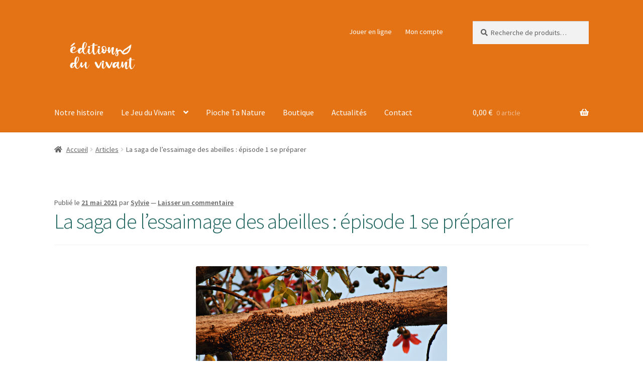

--- FILE ---
content_type: text/html; charset=UTF-8
request_url: https://editionsduvivant.fr/essaimage-des-abeilles-episode-1
body_size: 15300
content:
<!doctype html>
<html lang="fr-FR">
<head>
<meta charset="UTF-8">
<meta name="viewport" content="width=device-width, initial-scale=1">
<link rel="profile" href="http://gmpg.org/xfn/11">
<link rel="pingback" href="https://editionsduvivant.fr/xmlrpc.php">

<title>La saga de l&rsquo;essaimage des abeilles : épisode 1 se préparer &#8211; editionsjeuduvivant.fr</title>
<meta name='robots' content='max-image-preview:large' />
<link rel='dns-prefetch' href='//fonts.googleapis.com' />
<link rel="alternate" type="application/rss+xml" title="editionsjeuduvivant.fr &raquo; Flux" href="https://editionsduvivant.fr/feed" />
<link rel="alternate" type="application/rss+xml" title="editionsjeuduvivant.fr &raquo; Flux des commentaires" href="https://editionsduvivant.fr/comments/feed" />
<link rel="alternate" type="application/rss+xml" title="editionsjeuduvivant.fr &raquo; La saga de l&rsquo;essaimage des abeilles : épisode 1 se préparer Flux des commentaires" href="https://editionsduvivant.fr/essaimage-des-abeilles-episode-1/feed" />
<link rel="alternate" title="oEmbed (JSON)" type="application/json+oembed" href="https://editionsduvivant.fr/wp-json/oembed/1.0/embed?url=https%3A%2F%2Feditionsduvivant.fr%2Fessaimage-des-abeilles-episode-1" />
<link rel="alternate" title="oEmbed (XML)" type="text/xml+oembed" href="https://editionsduvivant.fr/wp-json/oembed/1.0/embed?url=https%3A%2F%2Feditionsduvivant.fr%2Fessaimage-des-abeilles-episode-1&#038;format=xml" />
<style id='wp-img-auto-sizes-contain-inline-css'>
img:is([sizes=auto i],[sizes^="auto," i]){contain-intrinsic-size:3000px 1500px}
/*# sourceURL=wp-img-auto-sizes-contain-inline-css */
</style>
<style id='wp-emoji-styles-inline-css'>

	img.wp-smiley, img.emoji {
		display: inline !important;
		border: none !important;
		box-shadow: none !important;
		height: 1em !important;
		width: 1em !important;
		margin: 0 0.07em !important;
		vertical-align: -0.1em !important;
		background: none !important;
		padding: 0 !important;
	}
/*# sourceURL=wp-emoji-styles-inline-css */
</style>
<style id='wp-block-library-inline-css'>
:root{--wp-block-synced-color:#7a00df;--wp-block-synced-color--rgb:122,0,223;--wp-bound-block-color:var(--wp-block-synced-color);--wp-editor-canvas-background:#ddd;--wp-admin-theme-color:#007cba;--wp-admin-theme-color--rgb:0,124,186;--wp-admin-theme-color-darker-10:#006ba1;--wp-admin-theme-color-darker-10--rgb:0,107,160.5;--wp-admin-theme-color-darker-20:#005a87;--wp-admin-theme-color-darker-20--rgb:0,90,135;--wp-admin-border-width-focus:2px}@media (min-resolution:192dpi){:root{--wp-admin-border-width-focus:1.5px}}.wp-element-button{cursor:pointer}:root .has-very-light-gray-background-color{background-color:#eee}:root .has-very-dark-gray-background-color{background-color:#313131}:root .has-very-light-gray-color{color:#eee}:root .has-very-dark-gray-color{color:#313131}:root .has-vivid-green-cyan-to-vivid-cyan-blue-gradient-background{background:linear-gradient(135deg,#00d084,#0693e3)}:root .has-purple-crush-gradient-background{background:linear-gradient(135deg,#34e2e4,#4721fb 50%,#ab1dfe)}:root .has-hazy-dawn-gradient-background{background:linear-gradient(135deg,#faaca8,#dad0ec)}:root .has-subdued-olive-gradient-background{background:linear-gradient(135deg,#fafae1,#67a671)}:root .has-atomic-cream-gradient-background{background:linear-gradient(135deg,#fdd79a,#004a59)}:root .has-nightshade-gradient-background{background:linear-gradient(135deg,#330968,#31cdcf)}:root .has-midnight-gradient-background{background:linear-gradient(135deg,#020381,#2874fc)}:root{--wp--preset--font-size--normal:16px;--wp--preset--font-size--huge:42px}.has-regular-font-size{font-size:1em}.has-larger-font-size{font-size:2.625em}.has-normal-font-size{font-size:var(--wp--preset--font-size--normal)}.has-huge-font-size{font-size:var(--wp--preset--font-size--huge)}.has-text-align-center{text-align:center}.has-text-align-left{text-align:left}.has-text-align-right{text-align:right}.has-fit-text{white-space:nowrap!important}#end-resizable-editor-section{display:none}.aligncenter{clear:both}.items-justified-left{justify-content:flex-start}.items-justified-center{justify-content:center}.items-justified-right{justify-content:flex-end}.items-justified-space-between{justify-content:space-between}.screen-reader-text{border:0;clip-path:inset(50%);height:1px;margin:-1px;overflow:hidden;padding:0;position:absolute;width:1px;word-wrap:normal!important}.screen-reader-text:focus{background-color:#ddd;clip-path:none;color:#444;display:block;font-size:1em;height:auto;left:5px;line-height:normal;padding:15px 23px 14px;text-decoration:none;top:5px;width:auto;z-index:100000}html :where(.has-border-color){border-style:solid}html :where([style*=border-top-color]){border-top-style:solid}html :where([style*=border-right-color]){border-right-style:solid}html :where([style*=border-bottom-color]){border-bottom-style:solid}html :where([style*=border-left-color]){border-left-style:solid}html :where([style*=border-width]){border-style:solid}html :where([style*=border-top-width]){border-top-style:solid}html :where([style*=border-right-width]){border-right-style:solid}html :where([style*=border-bottom-width]){border-bottom-style:solid}html :where([style*=border-left-width]){border-left-style:solid}html :where(img[class*=wp-image-]){height:auto;max-width:100%}:where(figure){margin:0 0 1em}html :where(.is-position-sticky){--wp-admin--admin-bar--position-offset:var(--wp-admin--admin-bar--height,0px)}@media screen and (max-width:600px){html :where(.is-position-sticky){--wp-admin--admin-bar--position-offset:0px}}

/*# sourceURL=wp-block-library-inline-css */
</style><link rel='stylesheet' id='wc-blocks-style-css' href='https://editionsduvivant.fr/wp-content/plugins/woocommerce/assets/client/blocks/wc-blocks.css?ver=wc-10.4.3' media='all' />
<style id='global-styles-inline-css'>
:root{--wp--preset--aspect-ratio--square: 1;--wp--preset--aspect-ratio--4-3: 4/3;--wp--preset--aspect-ratio--3-4: 3/4;--wp--preset--aspect-ratio--3-2: 3/2;--wp--preset--aspect-ratio--2-3: 2/3;--wp--preset--aspect-ratio--16-9: 16/9;--wp--preset--aspect-ratio--9-16: 9/16;--wp--preset--color--black: #000000;--wp--preset--color--cyan-bluish-gray: #abb8c3;--wp--preset--color--white: #ffffff;--wp--preset--color--pale-pink: #f78da7;--wp--preset--color--vivid-red: #cf2e2e;--wp--preset--color--luminous-vivid-orange: #ff6900;--wp--preset--color--luminous-vivid-amber: #fcb900;--wp--preset--color--light-green-cyan: #7bdcb5;--wp--preset--color--vivid-green-cyan: #00d084;--wp--preset--color--pale-cyan-blue: #8ed1fc;--wp--preset--color--vivid-cyan-blue: #0693e3;--wp--preset--color--vivid-purple: #9b51e0;--wp--preset--gradient--vivid-cyan-blue-to-vivid-purple: linear-gradient(135deg,rgb(6,147,227) 0%,rgb(155,81,224) 100%);--wp--preset--gradient--light-green-cyan-to-vivid-green-cyan: linear-gradient(135deg,rgb(122,220,180) 0%,rgb(0,208,130) 100%);--wp--preset--gradient--luminous-vivid-amber-to-luminous-vivid-orange: linear-gradient(135deg,rgb(252,185,0) 0%,rgb(255,105,0) 100%);--wp--preset--gradient--luminous-vivid-orange-to-vivid-red: linear-gradient(135deg,rgb(255,105,0) 0%,rgb(207,46,46) 100%);--wp--preset--gradient--very-light-gray-to-cyan-bluish-gray: linear-gradient(135deg,rgb(238,238,238) 0%,rgb(169,184,195) 100%);--wp--preset--gradient--cool-to-warm-spectrum: linear-gradient(135deg,rgb(74,234,220) 0%,rgb(151,120,209) 20%,rgb(207,42,186) 40%,rgb(238,44,130) 60%,rgb(251,105,98) 80%,rgb(254,248,76) 100%);--wp--preset--gradient--blush-light-purple: linear-gradient(135deg,rgb(255,206,236) 0%,rgb(152,150,240) 100%);--wp--preset--gradient--blush-bordeaux: linear-gradient(135deg,rgb(254,205,165) 0%,rgb(254,45,45) 50%,rgb(107,0,62) 100%);--wp--preset--gradient--luminous-dusk: linear-gradient(135deg,rgb(255,203,112) 0%,rgb(199,81,192) 50%,rgb(65,88,208) 100%);--wp--preset--gradient--pale-ocean: linear-gradient(135deg,rgb(255,245,203) 0%,rgb(182,227,212) 50%,rgb(51,167,181) 100%);--wp--preset--gradient--electric-grass: linear-gradient(135deg,rgb(202,248,128) 0%,rgb(113,206,126) 100%);--wp--preset--gradient--midnight: linear-gradient(135deg,rgb(2,3,129) 0%,rgb(40,116,252) 100%);--wp--preset--font-size--small: 14px;--wp--preset--font-size--medium: 23px;--wp--preset--font-size--large: 26px;--wp--preset--font-size--x-large: 42px;--wp--preset--font-size--normal: 16px;--wp--preset--font-size--huge: 37px;--wp--preset--spacing--20: 0.44rem;--wp--preset--spacing--30: 0.67rem;--wp--preset--spacing--40: 1rem;--wp--preset--spacing--50: 1.5rem;--wp--preset--spacing--60: 2.25rem;--wp--preset--spacing--70: 3.38rem;--wp--preset--spacing--80: 5.06rem;--wp--preset--shadow--natural: 6px 6px 9px rgba(0, 0, 0, 0.2);--wp--preset--shadow--deep: 12px 12px 50px rgba(0, 0, 0, 0.4);--wp--preset--shadow--sharp: 6px 6px 0px rgba(0, 0, 0, 0.2);--wp--preset--shadow--outlined: 6px 6px 0px -3px rgb(255, 255, 255), 6px 6px rgb(0, 0, 0);--wp--preset--shadow--crisp: 6px 6px 0px rgb(0, 0, 0);}:root :where(.is-layout-flow) > :first-child{margin-block-start: 0;}:root :where(.is-layout-flow) > :last-child{margin-block-end: 0;}:root :where(.is-layout-flow) > *{margin-block-start: 24px;margin-block-end: 0;}:root :where(.is-layout-constrained) > :first-child{margin-block-start: 0;}:root :where(.is-layout-constrained) > :last-child{margin-block-end: 0;}:root :where(.is-layout-constrained) > *{margin-block-start: 24px;margin-block-end: 0;}:root :where(.is-layout-flex){gap: 24px;}:root :where(.is-layout-grid){gap: 24px;}body .is-layout-flex{display: flex;}.is-layout-flex{flex-wrap: wrap;align-items: center;}.is-layout-flex > :is(*, div){margin: 0;}body .is-layout-grid{display: grid;}.is-layout-grid > :is(*, div){margin: 0;}.has-black-color{color: var(--wp--preset--color--black) !important;}.has-cyan-bluish-gray-color{color: var(--wp--preset--color--cyan-bluish-gray) !important;}.has-white-color{color: var(--wp--preset--color--white) !important;}.has-pale-pink-color{color: var(--wp--preset--color--pale-pink) !important;}.has-vivid-red-color{color: var(--wp--preset--color--vivid-red) !important;}.has-luminous-vivid-orange-color{color: var(--wp--preset--color--luminous-vivid-orange) !important;}.has-luminous-vivid-amber-color{color: var(--wp--preset--color--luminous-vivid-amber) !important;}.has-light-green-cyan-color{color: var(--wp--preset--color--light-green-cyan) !important;}.has-vivid-green-cyan-color{color: var(--wp--preset--color--vivid-green-cyan) !important;}.has-pale-cyan-blue-color{color: var(--wp--preset--color--pale-cyan-blue) !important;}.has-vivid-cyan-blue-color{color: var(--wp--preset--color--vivid-cyan-blue) !important;}.has-vivid-purple-color{color: var(--wp--preset--color--vivid-purple) !important;}.has-black-background-color{background-color: var(--wp--preset--color--black) !important;}.has-cyan-bluish-gray-background-color{background-color: var(--wp--preset--color--cyan-bluish-gray) !important;}.has-white-background-color{background-color: var(--wp--preset--color--white) !important;}.has-pale-pink-background-color{background-color: var(--wp--preset--color--pale-pink) !important;}.has-vivid-red-background-color{background-color: var(--wp--preset--color--vivid-red) !important;}.has-luminous-vivid-orange-background-color{background-color: var(--wp--preset--color--luminous-vivid-orange) !important;}.has-luminous-vivid-amber-background-color{background-color: var(--wp--preset--color--luminous-vivid-amber) !important;}.has-light-green-cyan-background-color{background-color: var(--wp--preset--color--light-green-cyan) !important;}.has-vivid-green-cyan-background-color{background-color: var(--wp--preset--color--vivid-green-cyan) !important;}.has-pale-cyan-blue-background-color{background-color: var(--wp--preset--color--pale-cyan-blue) !important;}.has-vivid-cyan-blue-background-color{background-color: var(--wp--preset--color--vivid-cyan-blue) !important;}.has-vivid-purple-background-color{background-color: var(--wp--preset--color--vivid-purple) !important;}.has-black-border-color{border-color: var(--wp--preset--color--black) !important;}.has-cyan-bluish-gray-border-color{border-color: var(--wp--preset--color--cyan-bluish-gray) !important;}.has-white-border-color{border-color: var(--wp--preset--color--white) !important;}.has-pale-pink-border-color{border-color: var(--wp--preset--color--pale-pink) !important;}.has-vivid-red-border-color{border-color: var(--wp--preset--color--vivid-red) !important;}.has-luminous-vivid-orange-border-color{border-color: var(--wp--preset--color--luminous-vivid-orange) !important;}.has-luminous-vivid-amber-border-color{border-color: var(--wp--preset--color--luminous-vivid-amber) !important;}.has-light-green-cyan-border-color{border-color: var(--wp--preset--color--light-green-cyan) !important;}.has-vivid-green-cyan-border-color{border-color: var(--wp--preset--color--vivid-green-cyan) !important;}.has-pale-cyan-blue-border-color{border-color: var(--wp--preset--color--pale-cyan-blue) !important;}.has-vivid-cyan-blue-border-color{border-color: var(--wp--preset--color--vivid-cyan-blue) !important;}.has-vivid-purple-border-color{border-color: var(--wp--preset--color--vivid-purple) !important;}.has-vivid-cyan-blue-to-vivid-purple-gradient-background{background: var(--wp--preset--gradient--vivid-cyan-blue-to-vivid-purple) !important;}.has-light-green-cyan-to-vivid-green-cyan-gradient-background{background: var(--wp--preset--gradient--light-green-cyan-to-vivid-green-cyan) !important;}.has-luminous-vivid-amber-to-luminous-vivid-orange-gradient-background{background: var(--wp--preset--gradient--luminous-vivid-amber-to-luminous-vivid-orange) !important;}.has-luminous-vivid-orange-to-vivid-red-gradient-background{background: var(--wp--preset--gradient--luminous-vivid-orange-to-vivid-red) !important;}.has-very-light-gray-to-cyan-bluish-gray-gradient-background{background: var(--wp--preset--gradient--very-light-gray-to-cyan-bluish-gray) !important;}.has-cool-to-warm-spectrum-gradient-background{background: var(--wp--preset--gradient--cool-to-warm-spectrum) !important;}.has-blush-light-purple-gradient-background{background: var(--wp--preset--gradient--blush-light-purple) !important;}.has-blush-bordeaux-gradient-background{background: var(--wp--preset--gradient--blush-bordeaux) !important;}.has-luminous-dusk-gradient-background{background: var(--wp--preset--gradient--luminous-dusk) !important;}.has-pale-ocean-gradient-background{background: var(--wp--preset--gradient--pale-ocean) !important;}.has-electric-grass-gradient-background{background: var(--wp--preset--gradient--electric-grass) !important;}.has-midnight-gradient-background{background: var(--wp--preset--gradient--midnight) !important;}.has-small-font-size{font-size: var(--wp--preset--font-size--small) !important;}.has-medium-font-size{font-size: var(--wp--preset--font-size--medium) !important;}.has-large-font-size{font-size: var(--wp--preset--font-size--large) !important;}.has-x-large-font-size{font-size: var(--wp--preset--font-size--x-large) !important;}
/*# sourceURL=global-styles-inline-css */
</style>

<style id='classic-theme-styles-inline-css'>
/*! This file is auto-generated */
.wp-block-button__link{color:#fff;background-color:#32373c;border-radius:9999px;box-shadow:none;text-decoration:none;padding:calc(.667em + 2px) calc(1.333em + 2px);font-size:1.125em}.wp-block-file__button{background:#32373c;color:#fff;text-decoration:none}
/*# sourceURL=/wp-includes/css/classic-themes.min.css */
</style>
<link rel='stylesheet' id='storefront-gutenberg-blocks-css' href='https://editionsduvivant.fr/wp-content/themes/storefront/assets/css/base/gutenberg-blocks.css?ver=4.6.2' media='all' />
<style id='storefront-gutenberg-blocks-inline-css'>

				.wp-block-button__link:not(.has-text-color) {
					color: #ffffff;
				}

				.wp-block-button__link:not(.has-text-color):hover,
				.wp-block-button__link:not(.has-text-color):focus,
				.wp-block-button__link:not(.has-text-color):active {
					color: #ffffff;
				}

				.wp-block-button__link:not(.has-background) {
					background-color: #e47316;
				}

				.wp-block-button__link:not(.has-background):hover,
				.wp-block-button__link:not(.has-background):focus,
				.wp-block-button__link:not(.has-background):active {
					border-color: #cb5a00;
					background-color: #cb5a00;
				}

				.wc-block-grid__products .wc-block-grid__product .wp-block-button__link {
					background-color: #e47316;
					border-color: #e47316;
					color: #ffffff;
				}

				.wp-block-quote footer,
				.wp-block-quote cite,
				.wp-block-quote__citation {
					color: #5e5e5e;
				}

				.wp-block-pullquote cite,
				.wp-block-pullquote footer,
				.wp-block-pullquote__citation {
					color: #5e5e5e;
				}

				.wp-block-image figcaption {
					color: #5e5e5e;
				}

				.wp-block-separator.is-style-dots::before {
					color: #20655f;
				}

				.wp-block-file a.wp-block-file__button {
					color: #ffffff;
					background-color: #e47316;
					border-color: #e47316;
				}

				.wp-block-file a.wp-block-file__button:hover,
				.wp-block-file a.wp-block-file__button:focus,
				.wp-block-file a.wp-block-file__button:active {
					color: #ffffff;
					background-color: #cb5a00;
				}

				.wp-block-code,
				.wp-block-preformatted pre {
					color: #5e5e5e;
				}

				.wp-block-table:not( .has-background ):not( .is-style-stripes ) tbody tr:nth-child(2n) td {
					background-color: #fdfdfd;
				}

				.wp-block-cover .wp-block-cover__inner-container h1:not(.has-text-color),
				.wp-block-cover .wp-block-cover__inner-container h2:not(.has-text-color),
				.wp-block-cover .wp-block-cover__inner-container h3:not(.has-text-color),
				.wp-block-cover .wp-block-cover__inner-container h4:not(.has-text-color),
				.wp-block-cover .wp-block-cover__inner-container h5:not(.has-text-color),
				.wp-block-cover .wp-block-cover__inner-container h6:not(.has-text-color) {
					color: #ffffff;
				}

				div.wc-block-components-price-slider__range-input-progress,
				.rtl .wc-block-components-price-slider__range-input-progress {
					--range-color: #b64902;
				}

				/* Target only IE11 */
				@media all and (-ms-high-contrast: none), (-ms-high-contrast: active) {
					.wc-block-components-price-slider__range-input-progress {
						background: #b64902;
					}
				}

				.wc-block-components-button:not(.is-link) {
					background-color: #333333;
					color: #ffffff;
				}

				.wc-block-components-button:not(.is-link):hover,
				.wc-block-components-button:not(.is-link):focus,
				.wc-block-components-button:not(.is-link):active {
					background-color: #1a1a1a;
					color: #ffffff;
				}

				.wc-block-components-button:not(.is-link):disabled {
					background-color: #333333;
					color: #ffffff;
				}

				.wc-block-cart__submit-container {
					background-color: #ffffff;
				}

				.wc-block-cart__submit-container::before {
					color: rgba(220,220,220,0.5);
				}

				.wc-block-components-order-summary-item__quantity {
					background-color: #ffffff;
					border-color: #5e5e5e;
					box-shadow: 0 0 0 2px #ffffff;
					color: #5e5e5e;
				}
			
/*# sourceURL=storefront-gutenberg-blocks-inline-css */
</style>
<link rel='stylesheet' id='contact-form-7-css' href='https://editionsduvivant.fr/wp-content/plugins/contact-form-7/includes/css/styles.css?ver=6.1.4' media='all' />
<style id='woocommerce-inline-inline-css'>
.woocommerce form .form-row .required { visibility: visible; }
/*# sourceURL=woocommerce-inline-inline-css */
</style>
<link rel='stylesheet' id='storefront-style-css' href='https://editionsduvivant.fr/wp-content/themes/storefront/style.css?ver=4.6.2' media='all' />
<style id='storefront-style-inline-css'>

			.main-navigation ul li a,
			.site-title a,
			ul.menu li a,
			.site-branding h1 a,
			button.menu-toggle,
			button.menu-toggle:hover,
			.handheld-navigation .dropdown-toggle {
				color: #ffffff;
			}

			button.menu-toggle,
			button.menu-toggle:hover {
				border-color: #ffffff;
			}

			.main-navigation ul li a:hover,
			.main-navigation ul li:hover > a,
			.site-title a:hover,
			.site-header ul.menu li.current-menu-item > a {
				color: #ffffff;
			}

			table:not( .has-background ) th {
				background-color: #f8f8f8;
			}

			table:not( .has-background ) tbody td {
				background-color: #fdfdfd;
			}

			table:not( .has-background ) tbody tr:nth-child(2n) td,
			fieldset,
			fieldset legend {
				background-color: #fbfbfb;
			}

			.site-header,
			.secondary-navigation ul ul,
			.main-navigation ul.menu > li.menu-item-has-children:after,
			.secondary-navigation ul.menu ul,
			.storefront-handheld-footer-bar,
			.storefront-handheld-footer-bar ul li > a,
			.storefront-handheld-footer-bar ul li.search .site-search,
			button.menu-toggle,
			button.menu-toggle:hover {
				background-color: #e47316;
			}

			p.site-description,
			.site-header,
			.storefront-handheld-footer-bar {
				color: #ffffff;
			}

			button.menu-toggle:after,
			button.menu-toggle:before,
			button.menu-toggle span:before {
				background-color: #ffffff;
			}

			h1, h2, h3, h4, h5, h6, .wc-block-grid__product-title {
				color: #20655f;
			}

			.widget h1 {
				border-bottom-color: #20655f;
			}

			body,
			.secondary-navigation a {
				color: #5e5e5e;
			}

			.widget-area .widget a,
			.hentry .entry-header .posted-on a,
			.hentry .entry-header .post-author a,
			.hentry .entry-header .post-comments a,
			.hentry .entry-header .byline a {
				color: #636363;
			}

			a {
				color: #b64902;
			}

			a:focus,
			button:focus,
			.button.alt:focus,
			input:focus,
			textarea:focus,
			input[type="button"]:focus,
			input[type="reset"]:focus,
			input[type="submit"]:focus,
			input[type="email"]:focus,
			input[type="tel"]:focus,
			input[type="url"]:focus,
			input[type="password"]:focus,
			input[type="search"]:focus {
				outline-color: #b64902;
			}

			button, input[type="button"], input[type="reset"], input[type="submit"], .button, .widget a.button {
				background-color: #e47316;
				border-color: #e47316;
				color: #ffffff;
			}

			button:hover, input[type="button"]:hover, input[type="reset"]:hover, input[type="submit"]:hover, .button:hover, .widget a.button:hover {
				background-color: #cb5a00;
				border-color: #cb5a00;
				color: #ffffff;
			}

			button.alt, input[type="button"].alt, input[type="reset"].alt, input[type="submit"].alt, .button.alt, .widget-area .widget a.button.alt {
				background-color: #333333;
				border-color: #333333;
				color: #ffffff;
			}

			button.alt:hover, input[type="button"].alt:hover, input[type="reset"].alt:hover, input[type="submit"].alt:hover, .button.alt:hover, .widget-area .widget a.button.alt:hover {
				background-color: #1a1a1a;
				border-color: #1a1a1a;
				color: #ffffff;
			}

			.pagination .page-numbers li .page-numbers.current {
				background-color: #e6e6e6;
				color: #545454;
			}

			#comments .comment-list .comment-content .comment-text {
				background-color: #f8f8f8;
			}

			.site-footer {
				background-color: #e47316;
				color: #ffffff;
			}

			.site-footer a:not(.button):not(.components-button) {
				color: #ffffff;
			}

			.site-footer .storefront-handheld-footer-bar a:not(.button):not(.components-button) {
				color: #ffffff;
			}

			.site-footer h1, .site-footer h2, .site-footer h3, .site-footer h4, .site-footer h5, .site-footer h6, .site-footer .widget .widget-title, .site-footer .widget .widgettitle {
				color: #ffffff;
			}

			.page-template-template-homepage.has-post-thumbnail .type-page.has-post-thumbnail .entry-title {
				color: #ffffff;
			}

			.page-template-template-homepage.has-post-thumbnail .type-page.has-post-thumbnail .entry-content {
				color: #000000;
			}

			@media screen and ( min-width: 768px ) {
				.secondary-navigation ul.menu a:hover {
					color: #ffffff;
				}

				.secondary-navigation ul.menu a {
					color: #ffffff;
				}

				.main-navigation ul.menu ul.sub-menu,
				.main-navigation ul.nav-menu ul.children {
					background-color: #d56407;
				}

				.site-header {
					border-bottom-color: #d56407;
				}
			}
/*# sourceURL=storefront-style-inline-css */
</style>
<link rel='stylesheet' id='storefront-icons-css' href='https://editionsduvivant.fr/wp-content/themes/storefront/assets/css/base/icons.css?ver=4.6.2' media='all' />
<link rel='stylesheet' id='storefront-fonts-css' href='https://fonts.googleapis.com/css?family=Source+Sans+Pro%3A400%2C300%2C300italic%2C400italic%2C600%2C700%2C900&#038;subset=latin%2Clatin-ext&#038;ver=4.6.2' media='all' />
<link rel='stylesheet' id='storefront-woocommerce-style-css' href='https://editionsduvivant.fr/wp-content/themes/storefront/assets/css/woocommerce/woocommerce.css?ver=4.6.2' media='all' />
<style id='storefront-woocommerce-style-inline-css'>
@font-face {
				font-family: star;
				src: url(https://editionsduvivant.fr/wp-content/plugins/woocommerce/assets/fonts/star.eot);
				src:
					url(https://editionsduvivant.fr/wp-content/plugins/woocommerce/assets/fonts/star.eot?#iefix) format("embedded-opentype"),
					url(https://editionsduvivant.fr/wp-content/plugins/woocommerce/assets/fonts/star.woff) format("woff"),
					url(https://editionsduvivant.fr/wp-content/plugins/woocommerce/assets/fonts/star.ttf) format("truetype"),
					url(https://editionsduvivant.fr/wp-content/plugins/woocommerce/assets/fonts/star.svg#star) format("svg");
				font-weight: 400;
				font-style: normal;
			}
			@font-face {
				font-family: WooCommerce;
				src: url(https://editionsduvivant.fr/wp-content/plugins/woocommerce/assets/fonts/WooCommerce.eot);
				src:
					url(https://editionsduvivant.fr/wp-content/plugins/woocommerce/assets/fonts/WooCommerce.eot?#iefix) format("embedded-opentype"),
					url(https://editionsduvivant.fr/wp-content/plugins/woocommerce/assets/fonts/WooCommerce.woff) format("woff"),
					url(https://editionsduvivant.fr/wp-content/plugins/woocommerce/assets/fonts/WooCommerce.ttf) format("truetype"),
					url(https://editionsduvivant.fr/wp-content/plugins/woocommerce/assets/fonts/WooCommerce.svg#WooCommerce) format("svg");
				font-weight: 400;
				font-style: normal;
			}

			a.cart-contents,
			.site-header-cart .widget_shopping_cart a {
				color: #ffffff;
			}

			a.cart-contents:hover,
			.site-header-cart .widget_shopping_cart a:hover,
			.site-header-cart:hover > li > a {
				color: #ffffff;
			}

			table.cart td.product-remove,
			table.cart td.actions {
				border-top-color: #ffffff;
			}

			.storefront-handheld-footer-bar ul li.cart .count {
				background-color: #ffffff;
				color: #e47316;
				border-color: #e47316;
			}

			.woocommerce-tabs ul.tabs li.active a,
			ul.products li.product .price,
			.onsale,
			.wc-block-grid__product-onsale,
			.widget_search form:before,
			.widget_product_search form:before {
				color: #5e5e5e;
			}

			.woocommerce-breadcrumb a,
			a.woocommerce-review-link,
			.product_meta a {
				color: #636363;
			}

			.wc-block-grid__product-onsale,
			.onsale {
				border-color: #5e5e5e;
			}

			.star-rating span:before,
			.quantity .plus, .quantity .minus,
			p.stars a:hover:after,
			p.stars a:after,
			.star-rating span:before,
			#payment .payment_methods li input[type=radio]:first-child:checked+label:before {
				color: #b64902;
			}

			.widget_price_filter .ui-slider .ui-slider-range,
			.widget_price_filter .ui-slider .ui-slider-handle {
				background-color: #b64902;
			}

			.order_details {
				background-color: #f8f8f8;
			}

			.order_details > li {
				border-bottom: 1px dotted #e3e3e3;
			}

			.order_details:before,
			.order_details:after {
				background: -webkit-linear-gradient(transparent 0,transparent 0),-webkit-linear-gradient(135deg,#f8f8f8 33.33%,transparent 33.33%),-webkit-linear-gradient(45deg,#f8f8f8 33.33%,transparent 33.33%)
			}

			#order_review {
				background-color: #ffffff;
			}

			#payment .payment_methods > li .payment_box,
			#payment .place-order {
				background-color: #fafafa;
			}

			#payment .payment_methods > li:not(.woocommerce-notice) {
				background-color: #f5f5f5;
			}

			#payment .payment_methods > li:not(.woocommerce-notice):hover {
				background-color: #f0f0f0;
			}

			.woocommerce-pagination .page-numbers li .page-numbers.current {
				background-color: #e6e6e6;
				color: #545454;
			}

			.wc-block-grid__product-onsale,
			.onsale,
			.woocommerce-pagination .page-numbers li .page-numbers:not(.current) {
				color: #5e5e5e;
			}

			p.stars a:before,
			p.stars a:hover~a:before,
			p.stars.selected a.active~a:before {
				color: #5e5e5e;
			}

			p.stars.selected a.active:before,
			p.stars:hover a:before,
			p.stars.selected a:not(.active):before,
			p.stars.selected a.active:before {
				color: #b64902;
			}

			.single-product div.product .woocommerce-product-gallery .woocommerce-product-gallery__trigger {
				background-color: #e47316;
				color: #ffffff;
			}

			.single-product div.product .woocommerce-product-gallery .woocommerce-product-gallery__trigger:hover {
				background-color: #cb5a00;
				border-color: #cb5a00;
				color: #ffffff;
			}

			.button.added_to_cart:focus,
			.button.wc-forward:focus {
				outline-color: #b64902;
			}

			.added_to_cart,
			.site-header-cart .widget_shopping_cart a.button,
			.wc-block-grid__products .wc-block-grid__product .wp-block-button__link {
				background-color: #e47316;
				border-color: #e47316;
				color: #ffffff;
			}

			.added_to_cart:hover,
			.site-header-cart .widget_shopping_cart a.button:hover,
			.wc-block-grid__products .wc-block-grid__product .wp-block-button__link:hover {
				background-color: #cb5a00;
				border-color: #cb5a00;
				color: #ffffff;
			}

			.added_to_cart.alt, .added_to_cart, .widget a.button.checkout {
				background-color: #333333;
				border-color: #333333;
				color: #ffffff;
			}

			.added_to_cart.alt:hover, .added_to_cart:hover, .widget a.button.checkout:hover {
				background-color: #1a1a1a;
				border-color: #1a1a1a;
				color: #ffffff;
			}

			.button.loading {
				color: #e47316;
			}

			.button.loading:hover {
				background-color: #e47316;
			}

			.button.loading:after {
				color: #ffffff;
			}

			@media screen and ( min-width: 768px ) {
				.site-header-cart .widget_shopping_cart,
				.site-header .product_list_widget li .quantity {
					color: #ffffff;
				}

				.site-header-cart .widget_shopping_cart .buttons,
				.site-header-cart .widget_shopping_cart .total {
					background-color: #da690c;
				}

				.site-header-cart .widget_shopping_cart {
					background-color: #d56407;
				}
			}
				.storefront-product-pagination a {
					color: #5e5e5e;
					background-color: #ffffff;
				}
				.storefront-sticky-add-to-cart {
					color: #5e5e5e;
					background-color: #ffffff;
				}

				.storefront-sticky-add-to-cart a:not(.button) {
					color: #ffffff;
				}
/*# sourceURL=storefront-woocommerce-style-inline-css */
</style>
<style id='kadence-blocks-global-variables-inline-css'>
:root {--global-kb-font-size-sm:clamp(0.8rem, 0.73rem + 0.217vw, 0.9rem);--global-kb-font-size-md:clamp(1.1rem, 0.995rem + 0.326vw, 1.25rem);--global-kb-font-size-lg:clamp(1.75rem, 1.576rem + 0.543vw, 2rem);--global-kb-font-size-xl:clamp(2.25rem, 1.728rem + 1.63vw, 3rem);--global-kb-font-size-xxl:clamp(2.5rem, 1.456rem + 3.26vw, 4rem);--global-kb-font-size-xxxl:clamp(2.75rem, 0.489rem + 7.065vw, 6rem);}:root {--global-palette1: #3182CE;--global-palette2: #2B6CB0;--global-palette3: #1A202C;--global-palette4: #2D3748;--global-palette5: #4A5568;--global-palette6: #718096;--global-palette7: #EDF2F7;--global-palette8: #F7FAFC;--global-palette9: #ffffff;}
/*# sourceURL=kadence-blocks-global-variables-inline-css */
</style>
<link rel='stylesheet' id='storefront-woocommerce-brands-style-css' href='https://editionsduvivant.fr/wp-content/themes/storefront/assets/css/woocommerce/extensions/brands.css?ver=4.6.2' media='all' />
<link rel='stylesheet' id='style-lejeuduvivant-css' href='https://editionsduvivant.fr/wp-content/plugins/lejeuduvivant/style.css?480376060&#038;ver=6.9' media='all' />
<!--n2css--><!--n2js--><script src="https://editionsduvivant.fr/wp-includes/js/jquery/jquery.min.js?ver=3.7.1" id="jquery-core-js"></script>
<script src="https://editionsduvivant.fr/wp-includes/js/jquery/jquery-migrate.min.js?ver=3.4.1" id="jquery-migrate-js"></script>
<script src="https://editionsduvivant.fr/wp-content/plugins/woocommerce/assets/js/jquery-blockui/jquery.blockUI.min.js?ver=2.7.0-wc.10.4.3" id="wc-jquery-blockui-js" defer data-wp-strategy="defer"></script>
<script src="https://editionsduvivant.fr/wp-content/plugins/woocommerce/assets/js/js-cookie/js.cookie.min.js?ver=2.1.4-wc.10.4.3" id="wc-js-cookie-js" defer data-wp-strategy="defer"></script>
<script id="woocommerce-js-extra">
var woocommerce_params = {"ajax_url":"/wp-admin/admin-ajax.php","wc_ajax_url":"/?wc-ajax=%%endpoint%%","i18n_password_show":"Afficher le mot de passe","i18n_password_hide":"Masquer le mot de passe"};
//# sourceURL=woocommerce-js-extra
</script>
<script src="https://editionsduvivant.fr/wp-content/plugins/woocommerce/assets/js/frontend/woocommerce.min.js?ver=10.4.3" id="woocommerce-js" defer data-wp-strategy="defer"></script>
<script id="wc-cart-fragments-js-extra">
var wc_cart_fragments_params = {"ajax_url":"/wp-admin/admin-ajax.php","wc_ajax_url":"/?wc-ajax=%%endpoint%%","cart_hash_key":"wc_cart_hash_df7d412f0d4d20207eafec85d2fcf4f6","fragment_name":"wc_fragments_df7d412f0d4d20207eafec85d2fcf4f6","request_timeout":"5000"};
//# sourceURL=wc-cart-fragments-js-extra
</script>
<script src="https://editionsduvivant.fr/wp-content/plugins/woocommerce/assets/js/frontend/cart-fragments.min.js?ver=10.4.3" id="wc-cart-fragments-js" defer data-wp-strategy="defer"></script>
<link rel="https://api.w.org/" href="https://editionsduvivant.fr/wp-json/" /><link rel="alternate" title="JSON" type="application/json" href="https://editionsduvivant.fr/wp-json/wp/v2/posts/1659" /><link rel="EditURI" type="application/rsd+xml" title="RSD" href="https://editionsduvivant.fr/xmlrpc.php?rsd" />
<meta name="generator" content="WordPress 6.9" />
<meta name="generator" content="WooCommerce 10.4.3" />
<link rel="canonical" href="https://editionsduvivant.fr/essaimage-des-abeilles-episode-1" />
<link rel='shortlink' href='https://editionsduvivant.fr/?p=1659' />
	<noscript><style>.woocommerce-product-gallery{ opacity: 1 !important; }</style></noscript>
	<link rel="icon" href="https://editionsduvivant.fr/wp-content/uploads/2018/09/cropped-icone-onglet-de-navigation-32x32.jpg" sizes="32x32" />
<link rel="icon" href="https://editionsduvivant.fr/wp-content/uploads/2018/09/cropped-icone-onglet-de-navigation-192x192.jpg" sizes="192x192" />
<link rel="apple-touch-icon" href="https://editionsduvivant.fr/wp-content/uploads/2018/09/cropped-icone-onglet-de-navigation-180x180.jpg" />
<meta name="msapplication-TileImage" content="https://editionsduvivant.fr/wp-content/uploads/2018/09/cropped-icone-onglet-de-navigation-270x270.jpg" />
<link rel='stylesheet' id='wc-stripe-blocks-checkout-style-css' href='https://editionsduvivant.fr/wp-content/plugins/woocommerce-gateway-stripe/build/upe-blocks.css?ver=5149cca93b0373758856' media='all' />
</head>

<body class="wp-singular post-template-default single single-post postid-1659 single-format-standard wp-custom-logo wp-embed-responsive wp-theme-storefront theme-storefront woocommerce-no-js storefront-full-width-content storefront-secondary-navigation storefront-align-wide right-sidebar woocommerce-active">



<div id="page" class="hfeed site">
	
	<header id="masthead" class="site-header" role="banner" style="">

		<div class="col-full">		<a class="skip-link screen-reader-text" href="#site-navigation">Aller à la navigation</a>
		<a class="skip-link screen-reader-text" href="#content">Aller au contenu</a>
				<div class="site-branding">
			<a href="https://editionsduvivant.fr/" class="custom-logo-link" rel="home"><img width="689" height="365" src="https://editionsduvivant.fr/wp-content/uploads/2021/01/cropped-logo-editions-du-vivant-blanc-BF.png" class="custom-logo" alt="editionsjeuduvivant.fr" decoding="async" fetchpriority="high" srcset="https://editionsduvivant.fr/wp-content/uploads/2021/01/cropped-logo-editions-du-vivant-blanc-BF.png 689w, https://editionsduvivant.fr/wp-content/uploads/2021/01/cropped-logo-editions-du-vivant-blanc-BF-300x159.png 300w, https://editionsduvivant.fr/wp-content/uploads/2021/01/cropped-logo-editions-du-vivant-blanc-BF-324x172.png 324w, https://editionsduvivant.fr/wp-content/uploads/2021/01/cropped-logo-editions-du-vivant-blanc-BF-416x220.png 416w" sizes="(max-width: 689px) 100vw, 689px" /></a>		</div>
					<nav class="secondary-navigation" role="navigation" aria-label="Navigation secondaire">
				<div class="menu-menu-secondaire-header-container"><ul id="menu-menu-secondaire-header" class="menu"><li id="menu-item-1496" class="btn-jouerenligne menu-item menu-item-type-post_type menu-item-object-page menu-item-1496"><a target="_blank" href="https://editionsduvivant.fr/lejeuduvivant-en-ligne">Jouer en ligne</a></li>
<li id="menu-item-1579" class="menu-item menu-item-type-post_type menu-item-object-page menu-item-1579"><a href="https://editionsduvivant.fr/mon-compte">Mon compte</a></li>
</ul></div>			</nav><!-- #site-navigation -->
						<div class="site-search">
				<div class="widget woocommerce widget_product_search"><form role="search" method="get" class="woocommerce-product-search" action="https://editionsduvivant.fr/">
	<label class="screen-reader-text" for="woocommerce-product-search-field-0">Recherche pour :</label>
	<input type="search" id="woocommerce-product-search-field-0" class="search-field" placeholder="Recherche de produits…" value="" name="s" />
	<button type="submit" value="Recherche" class="">Recherche</button>
	<input type="hidden" name="post_type" value="product" />
</form>
</div>			</div>
			</div><div class="storefront-primary-navigation"><div class="col-full">		<nav id="site-navigation" class="main-navigation" role="navigation" aria-label="Navigation principale">
		<button id="site-navigation-menu-toggle" class="menu-toggle" aria-controls="site-navigation" aria-expanded="false"><span>Menu</span></button>
			<div class="primary-navigation"><ul id="menu-menu-principal" class="menu"><li id="menu-item-202" class="menu-item menu-item-type-post_type menu-item-object-page menu-item-202"><a href="https://editionsduvivant.fr/a-propos-du-jeu">Notre histoire</a></li>
<li id="menu-item-203" class="menu-item menu-item-type-post_type menu-item-object-page menu-item-has-children menu-item-203"><a href="https://editionsduvivant.fr/biomimetisme-le-jeu-de-cartes-creatives">Le Jeu du Vivant</a>
<ul class="sub-menu">
	<li id="menu-item-793" class="menu-item menu-item-type-post_type menu-item-object-page menu-item-793"><a href="https://editionsduvivant.fr/lapproche-creative-du-biomimetisme">La philosophie du Jeu</a></li>
	<li id="menu-item-1742" class="menu-item menu-item-type-post_type menu-item-object-page menu-item-1742"><a href="https://editionsduvivant.fr/biomimetisme-le-jeu-de-cartes-creatives">Un outil d’animation original et puissant</a></li>
	<li id="menu-item-1378" class="menu-item menu-item-type-post_type menu-item-object-page menu-item-1378"><a href="https://editionsduvivant.fr/decouvrir-le-jeu-de-cartes">La Version Jeu de cartes</a></li>
	<li id="menu-item-488" class="menu-item menu-item-type-post_type menu-item-object-page menu-item-488"><a href="https://editionsduvivant.fr/un-usage-fluide-et-une-version-enrichie">La Version Digitale</a></li>
	<li id="menu-item-1846" class="menu-item menu-item-type-post_type menu-item-object-page menu-item-1846"><a href="https://editionsduvivant.fr/kit-danimation-le-jeu-du-vivant">Kit d’animation et usages du jeu</a></li>
</ul>
</li>
<li id="menu-item-727" class="menu-item menu-item-type-post_type menu-item-object-page menu-item-727"><a href="https://editionsduvivant.fr/pioche-ta-nature">Pioche Ta Nature</a></li>
<li id="menu-item-66" class="menu-item menu-item-type-post_type menu-item-object-page menu-item-66"><a href="https://editionsduvivant.fr/boutique">Boutique</a></li>
<li id="menu-item-63" class="menu-item menu-item-type-post_type menu-item-object-page current_page_parent menu-item-63"><a href="https://editionsduvivant.fr/actualites">Actualités</a></li>
<li id="menu-item-135" class="menu-item menu-item-type-post_type menu-item-object-page menu-item-135"><a href="https://editionsduvivant.fr/contact">Contact</a></li>
</ul></div><div class="handheld-navigation"><ul id="menu-menu-principal-1" class="menu"><li class="menu-item menu-item-type-post_type menu-item-object-page menu-item-202"><a href="https://editionsduvivant.fr/a-propos-du-jeu">Notre histoire</a></li>
<li class="menu-item menu-item-type-post_type menu-item-object-page menu-item-has-children menu-item-203"><a href="https://editionsduvivant.fr/biomimetisme-le-jeu-de-cartes-creatives">Le Jeu du Vivant</a>
<ul class="sub-menu">
	<li class="menu-item menu-item-type-post_type menu-item-object-page menu-item-793"><a href="https://editionsduvivant.fr/lapproche-creative-du-biomimetisme">La philosophie du Jeu</a></li>
	<li class="menu-item menu-item-type-post_type menu-item-object-page menu-item-1742"><a href="https://editionsduvivant.fr/biomimetisme-le-jeu-de-cartes-creatives">Un outil d’animation original et puissant</a></li>
	<li class="menu-item menu-item-type-post_type menu-item-object-page menu-item-1378"><a href="https://editionsduvivant.fr/decouvrir-le-jeu-de-cartes">La Version Jeu de cartes</a></li>
	<li class="menu-item menu-item-type-post_type menu-item-object-page menu-item-488"><a href="https://editionsduvivant.fr/un-usage-fluide-et-une-version-enrichie">La Version Digitale</a></li>
	<li class="menu-item menu-item-type-post_type menu-item-object-page menu-item-1846"><a href="https://editionsduvivant.fr/kit-danimation-le-jeu-du-vivant">Kit d’animation et usages du jeu</a></li>
</ul>
</li>
<li class="menu-item menu-item-type-post_type menu-item-object-page menu-item-727"><a href="https://editionsduvivant.fr/pioche-ta-nature">Pioche Ta Nature</a></li>
<li class="menu-item menu-item-type-post_type menu-item-object-page menu-item-66"><a href="https://editionsduvivant.fr/boutique">Boutique</a></li>
<li class="menu-item menu-item-type-post_type menu-item-object-page current_page_parent menu-item-63"><a href="https://editionsduvivant.fr/actualites">Actualités</a></li>
<li class="menu-item menu-item-type-post_type menu-item-object-page menu-item-135"><a href="https://editionsduvivant.fr/contact">Contact</a></li>
</ul></div>		</nav><!-- #site-navigation -->
				<ul id="site-header-cart" class="site-header-cart menu">
			<li class="">
							<a class="cart-contents" href="https://editionsduvivant.fr/panier-2" title="Afficher votre panier">
								<span class="woocommerce-Price-amount amount">0,00&nbsp;<span class="woocommerce-Price-currencySymbol">&euro;</span></span> <span class="count">0 article</span>
			</a>
					</li>
			<li>
				<div class="widget woocommerce widget_shopping_cart"><div class="widget_shopping_cart_content"></div></div>			</li>
		</ul>
			</div></div>
	</header><!-- #masthead -->

	<div class="storefront-breadcrumb"><div class="col-full"><nav class="woocommerce-breadcrumb" aria-label="breadcrumbs"><a href="https://editionsduvivant.fr">Accueil</a><span class="breadcrumb-separator"> / </span><a href="https://editionsduvivant.fr/category/articles">Articles</a><span class="breadcrumb-separator"> / </span>La saga de l&rsquo;essaimage des abeilles : épisode 1 se préparer</nav></div></div>
	<div id="content" class="site-content" tabindex="-1">
		<div class="col-full">

		<div class="woocommerce"></div>
	<div id="primary" class="content-area">
		<main id="main" class="site-main" role="main">

		
<article id="post-1659" class="post-1659 post type-post status-publish format-standard has-post-thumbnail hentry category-articles tag-biomimetisme tag-creativite tag-intelligence-collaborative tag-intelligence-collective tag-le-jeu-du-vivant">

			<header class="entry-header">
		
			<span class="posted-on">Publié le <a href="https://editionsduvivant.fr/essaimage-des-abeilles-episode-1" rel="bookmark"><time class="entry-date published" datetime="2021-05-21T07:26:42-01:00">21 mai 2021</time><time class="updated" datetime="2021-05-21T07:50:46-01:00">21 mai 2021</time></a></span> <span class="post-author">par <a href="https://editionsduvivant.fr/author/biom-18" rel="author">Sylvie</a></span> <span class="post-comments">&mdash; <a href="https://editionsduvivant.fr/essaimage-des-abeilles-episode-1#respond">Laisser un commentaire</a></span><h1 class="entry-title">La saga de l&rsquo;essaimage des abeilles : épisode 1 se préparer</h1>		</header><!-- .entry-header -->
				<div class="entry-content">
		<img width="500" height="354" src="https://editionsduvivant.fr/wp-content/uploads/2021/05/essaimage-des-abeilles_Editions-du-vivant.jpg" class="attachment- size- wp-post-image" alt="" decoding="async" srcset="https://editionsduvivant.fr/wp-content/uploads/2021/05/essaimage-des-abeilles_Editions-du-vivant.jpg 500w, https://editionsduvivant.fr/wp-content/uploads/2021/05/essaimage-des-abeilles_Editions-du-vivant-300x212.jpg 300w, https://editionsduvivant.fr/wp-content/uploads/2021/05/essaimage-des-abeilles_Editions-du-vivant-324x229.jpg 324w, https://editionsduvivant.fr/wp-content/uploads/2021/05/essaimage-des-abeilles_Editions-du-vivant-416x295.jpg 416w" sizes="(max-width: 500px) 100vw, 500px" />
<p><strong>Les abeilles n&rsquo;en finissent pas de nous donner une leçon d&rsquo;intelligence collective !</strong> <br><a href="https://nbb.cornell.edu/thomas-seeley">Thomas D.Seeley</a> chercheur et professeur de neurobiologie et science du comportement de l’université américaine de Cornell, a passé 30 ans à étudier les abeilles. Dans son ouvrage <a href="https://www.quae.com/produit/1427/9782759226016/la-democratie-chez-les-abeilles">« La démocratie des abeilles »</a> il relate ses études sur concernant le phénomène de l’essaimage, grâce à différents dispositifs (observations, marquages, enregistrements vidéo et sons, tests de nichoirs…) <br><br>La reproduction des abeilles a lieu en fin d’hiver, pouvant provoquer une surpopulation dans le nid et le besoin de créer de nouvelles colonies. Aux premiers jours d’été, arrive un formidable défi pour les abeilles : trouver une cavité, l’occuper, construire les rayons de cire, élever une nouvelle population d’ouvrière et stocker assez de miel avant que l’hiver n’arrive. Tout le long de ce process, Thomas D.Seeley montre que <strong>la première clé de succès est que les abeilles sont toutes animées d’une intention commune : essaimer dans le meilleur endroit possible.</strong></p>
<h4><span style="color: #47c972;"><strong>Première étape : la reproduction de reines</strong></span></h4>
<p>Toute nouvelle colonie suppose d’avoir sa reine ; autrement dit, il s’agit d’avoir une nouvelle génération de « leader ». Une douzaine de larves de reines sont nourries et élevées, pour éclore au fur et à mesure. Quelques reines, en moyenne 4 environ, partent chacune à leur tour fonder une nouvelle colonie ; en vol elles seront fécondées par les faux bourdons pour à l’arrivée pondre de nouvelles ouvrières.&nbsp; Les larves de reine restantes et non encore écloses seront éliminées par la dernière à sortir.</p>
<h4><strong><span style="color: #47c972;">Deuxième étape : la préparation au voyage</span><br></strong></h4>
<p>Les ouvrières arrêtent de nourrir la reine prête à l’envol pour lui éviter un surpoids qui serait lui fatal en vol, et la secouent, la titillent pour continuer ce régime amaigrissant et la dynamiser.<br>A l’inverse, les ouvrières se gavent de miel pour avoir suffisamment d’énergie lors du vol.</p>
<h4><strong><span style="color: #47c972;">Troisième étape : le premier envol</span></strong></h4>
<p>Pour cela, une population spécifique d’abeilles va maintenant jouer un rôle clé : les éclaireuses (quelques centaines d’individus sur une population de 10 000 abeilles).<br>Elles font un va et vient entre l’extérieur et l’intérieur, en vérifiant si la météo est suffisamment clémente pour partir et en surveillant l’éclosion de la prochaine reine. Quand tout est réuni, elles donnent le signal du départ&nbsp;; la nouvelle colonie s’envole pour se fixer provisoirement à proximité, le plus souvent sous une branche d’arbre. <br>A partir de là, va commencer la quête du futur nid et le processus démocratique de son choix… <span style="color: #47c972;"><strong>que vous découvrirez prochainement dans l&rsquo;épisode 2.</strong></span><br><br><strong>A vous&nbsp;! Que vous inspirent les premières étapes de la fondation d’une nouvelle colonie pour vos propres essaimages de projets&nbsp;?</strong><br><br></p>
		</div><!-- .entry-content -->
		
		<aside class="entry-taxonomy">
						<div class="cat-links">
				Catégorie : <a href="https://editionsduvivant.fr/category/articles" rel="category tag">Articles</a>			</div>
			
						<div class="tags-links">
				Étiquettes : <a href="https://editionsduvivant.fr/tag/biomimetisme" rel="tag">Biomimétisme</a>, <a href="https://editionsduvivant.fr/tag/creativite" rel="tag">créativité</a>, <a href="https://editionsduvivant.fr/tag/intelligence-collaborative" rel="tag">Intelligence collaborative</a>, <a href="https://editionsduvivant.fr/tag/intelligence-collective" rel="tag">Intelligence collective</a>, <a href="https://editionsduvivant.fr/tag/le-jeu-du-vivant" rel="tag">Le Jeu du Vivant</a>			</div>
					</aside>

		<nav id="post-navigation" class="navigation post-navigation" role="navigation" aria-label="Navigation de l’article"><h2 class="screen-reader-text">Navigation de l’article</h2><div class="nav-links"><div class="nav-previous"><a href="https://editionsduvivant.fr/nouvel-atelier-de-decouverte-du-jeu-du-vivant-mardi-15-decembre-a-16h30" rel="prev"><span class="screen-reader-text">Article précédent : </span>Nouvel atelier de découverte du Jeu du Vivant, mardi 15 décembre à 16H30</a></div><div class="nav-next"><a href="https://editionsduvivant.fr/atelier-decouverte-jeu-du-vivant-8-juin-18h-19h30" rel="next"><span class="screen-reader-text">Article suivant : </span>ATELIER DECOUVERTE JEU DU VIVANT 8 JUIN 18h-19h30</a></div></div></nav>
<section id="comments" class="comments-area" aria-label="Commentaires de l’article">

		<div id="respond" class="comment-respond">
		<span id="reply-title" class="gamma comment-reply-title">Laisser un commentaire <small><a rel="nofollow" id="cancel-comment-reply-link" href="/essaimage-des-abeilles-episode-1#respond" style="display:none;">Annuler la réponse</a></small></span><form action="https://editionsduvivant.fr/wp-comments-post.php" method="post" id="commentform" class="comment-form"><p class="comment-notes"><span id="email-notes">Votre adresse e-mail ne sera pas publiée.</span> <span class="required-field-message">Les champs obligatoires sont indiqués avec <span class="required">*</span></span></p><p class="comment-form-comment"><label for="comment">Commentaire <span class="required">*</span></label> <textarea autocomplete="new-password"  id="g4ddf29fdf"  name="g4ddf29fdf"   cols="45" rows="8" maxlength="65525" required></textarea><textarea id="comment" aria-label="hp-comment" aria-hidden="true" name="comment" autocomplete="new-password" style="padding:0 !important;clip:rect(1px, 1px, 1px, 1px) !important;position:absolute !important;white-space:nowrap !important;height:1px !important;width:1px !important;overflow:hidden !important;" tabindex="-1"></textarea><script data-noptimize>document.getElementById("comment").setAttribute( "id", "a6caa95f909c4267fec5743b0d2d9acb" );document.getElementById("g4ddf29fdf").setAttribute( "id", "comment" );</script></p><p class="comment-form-author"><label for="author">Nom <span class="required">*</span></label> <input id="author" name="author" type="text" value="" size="30" maxlength="245" autocomplete="name" required /></p>
<p class="comment-form-email"><label for="email">E-mail <span class="required">*</span></label> <input id="email" name="email" type="email" value="" size="30" maxlength="100" aria-describedby="email-notes" autocomplete="email" required /></p>
<p class="comment-form-url"><label for="url">Site web</label> <input id="url" name="url" type="url" value="" size="30" maxlength="200" autocomplete="url" /></p>
<p class="comment-form-cookies-consent"><input id="wp-comment-cookies-consent" name="wp-comment-cookies-consent" type="checkbox" value="yes" /> <label for="wp-comment-cookies-consent">Enregistrer mon nom, mon e-mail et mon site dans le navigateur pour mon prochain commentaire.</label></p>
<p class="form-submit"><input name="submit" type="submit" id="submit" class="submit" value="Laisser un commentaire" /> <input type='hidden' name='comment_post_ID' value='1659' id='comment_post_ID' />
<input type='hidden' name='comment_parent' id='comment_parent' value='0' />
</p></form>	</div><!-- #respond -->
	
</section><!-- #comments -->

</article><!-- #post-## -->

		</main><!-- #main -->
	</div><!-- #primary -->


		</div><!-- .col-full -->
	</div><!-- #content -->

	
	<footer id="colophon" class="site-footer" role="contentinfo">
		<div class="col-full">

							<div class="footer-widgets row-1 col-1 fix">
									<div class="block footer-widget-1">
						
		<div id="recent-posts-4" class="widget widget_recent_entries">
		<span class="gamma widget-title">Derniers articles</span>
		<ul>
											<li>
					<a href="https://editionsduvivant.fr/retrouvez-nous-a-biomimexpo">Retrouvez-nous à Biomim&rsquo;expo</a>
									</li>
											<li>
					<a href="https://editionsduvivant.fr/la-saga-de-lessaimage-des-abeilles-episode-2-choisir-le-bon-nid">La saga de l’essaimage des abeilles : épisode 2 &#8211; choisir le bon nid</a>
									</li>
											<li>
					<a href="https://editionsduvivant.fr/atelier-decouverte-jeu-du-vivant-8-juin-18h-19h30">ATELIER DECOUVERTE JEU DU VIVANT 8 JUIN 18h-19h30</a>
									</li>
					</ul>

		</div>					</div>
									</div><!-- .footer-widgets.row-1 -->
						<div class="site-info">
			&copy; editionsjeuduvivant.fr 2026
							<br />
				<a class="privacy-policy-link" href="https://editionsduvivant.fr/privacy-policy" rel="privacy-policy">Politique de confidentialité &#8211; Vie privée</a><span role="separator" aria-hidden="true"></span><a href="https://woocommerce.com" target="_blank" title="WooCommerce - La meilleure plateforme eCommerce pour WordPress" rel="noreferrer nofollow">Built with WooCommerce</a>.					</div><!-- .site-info -->
				<div class="storefront-handheld-footer-bar">
			<ul class="columns-3">
									<li class="my-account">
						<a href="https://editionsduvivant.fr/mon-compte">Mon compte</a>					</li>
									<li class="search">
						<a href="">Recherche</a>			<div class="site-search">
				<div class="widget woocommerce widget_product_search"><form role="search" method="get" class="woocommerce-product-search" action="https://editionsduvivant.fr/">
	<label class="screen-reader-text" for="woocommerce-product-search-field-1">Recherche pour :</label>
	<input type="search" id="woocommerce-product-search-field-1" class="search-field" placeholder="Recherche de produits…" value="" name="s" />
	<button type="submit" value="Recherche" class="">Recherche</button>
	<input type="hidden" name="post_type" value="product" />
</form>
</div>			</div>
								</li>
									<li class="cart">
									<a class="footer-cart-contents" href="https://editionsduvivant.fr/panier-2">Panier				<span class="count">0</span>
			</a>
							</li>
							</ul>
		</div>
		
		</div><!-- .col-full -->
	</footer><!-- #colophon -->

	
</div><!-- #page -->

<script type="speculationrules">
{"prefetch":[{"source":"document","where":{"and":[{"href_matches":"/*"},{"not":{"href_matches":["/wp-*.php","/wp-admin/*","/wp-content/uploads/*","/wp-content/*","/wp-content/plugins/*","/wp-content/themes/storefront/*","/*\\?(.+)"]}},{"not":{"selector_matches":"a[rel~=\"nofollow\"]"}},{"not":{"selector_matches":".no-prefetch, .no-prefetch a"}}]},"eagerness":"conservative"}]}
</script>
<script type="application/ld+json">{"@context":"https://schema.org/","@type":"BreadcrumbList","itemListElement":[{"@type":"ListItem","position":1,"item":{"name":"Accueil","@id":"https://editionsduvivant.fr"}},{"@type":"ListItem","position":2,"item":{"name":"Articles","@id":"https://editionsduvivant.fr/category/articles"}},{"@type":"ListItem","position":3,"item":{"name":"La saga de l&amp;rsquo;essaimage des abeilles : \u00e9pisode 1 se pr\u00e9parer","@id":"https://editionsduvivant.fr/essaimage-des-abeilles-episode-1"}}]}</script>	<script>
		(function () {
			var c = document.body.className;
			c = c.replace(/woocommerce-no-js/, 'woocommerce-js');
			document.body.className = c;
		})();
	</script>
	<script src="https://editionsduvivant.fr/wp-includes/js/dist/hooks.min.js?ver=dd5603f07f9220ed27f1" id="wp-hooks-js"></script>
<script src="https://editionsduvivant.fr/wp-includes/js/dist/i18n.min.js?ver=c26c3dc7bed366793375" id="wp-i18n-js"></script>
<script id="wp-i18n-js-after">
wp.i18n.setLocaleData( { 'text direction\u0004ltr': [ 'ltr' ] } );
//# sourceURL=wp-i18n-js-after
</script>
<script src="https://editionsduvivant.fr/wp-content/plugins/contact-form-7/includes/swv/js/index.js?ver=6.1.4" id="swv-js"></script>
<script id="contact-form-7-js-translations">
( function( domain, translations ) {
	var localeData = translations.locale_data[ domain ] || translations.locale_data.messages;
	localeData[""].domain = domain;
	wp.i18n.setLocaleData( localeData, domain );
} )( "contact-form-7", {"translation-revision-date":"2025-02-06 12:02:14+0000","generator":"GlotPress\/4.0.1","domain":"messages","locale_data":{"messages":{"":{"domain":"messages","plural-forms":"nplurals=2; plural=n > 1;","lang":"fr"},"This contact form is placed in the wrong place.":["Ce formulaire de contact est plac\u00e9 dans un mauvais endroit."],"Error:":["Erreur\u00a0:"]}},"comment":{"reference":"includes\/js\/index.js"}} );
//# sourceURL=contact-form-7-js-translations
</script>
<script id="contact-form-7-js-before">
var wpcf7 = {
    "api": {
        "root": "https:\/\/editionsduvivant.fr\/wp-json\/",
        "namespace": "contact-form-7\/v1"
    }
};
//# sourceURL=contact-form-7-js-before
</script>
<script src="https://editionsduvivant.fr/wp-content/plugins/contact-form-7/includes/js/index.js?ver=6.1.4" id="contact-form-7-js"></script>
<script id="storefront-navigation-js-extra">
var storefrontScreenReaderText = {"expand":"Ouvrir le menu enfant","collapse":"Fermer le menu enfant"};
//# sourceURL=storefront-navigation-js-extra
</script>
<script src="https://editionsduvivant.fr/wp-content/themes/storefront/assets/js/navigation.min.js?ver=4.6.2" id="storefront-navigation-js"></script>
<script src="https://editionsduvivant.fr/wp-includes/js/comment-reply.min.js?ver=6.9" id="comment-reply-js" async data-wp-strategy="async" fetchpriority="low"></script>
<script src="https://editionsduvivant.fr/wp-content/plugins/woocommerce/assets/js/sourcebuster/sourcebuster.min.js?ver=10.4.3" id="sourcebuster-js-js"></script>
<script id="wc-order-attribution-js-extra">
var wc_order_attribution = {"params":{"lifetime":1.0e-5,"session":30,"base64":false,"ajaxurl":"https://editionsduvivant.fr/wp-admin/admin-ajax.php","prefix":"wc_order_attribution_","allowTracking":true},"fields":{"source_type":"current.typ","referrer":"current_add.rf","utm_campaign":"current.cmp","utm_source":"current.src","utm_medium":"current.mdm","utm_content":"current.cnt","utm_id":"current.id","utm_term":"current.trm","utm_source_platform":"current.plt","utm_creative_format":"current.fmt","utm_marketing_tactic":"current.tct","session_entry":"current_add.ep","session_start_time":"current_add.fd","session_pages":"session.pgs","session_count":"udata.vst","user_agent":"udata.uag"}};
//# sourceURL=wc-order-attribution-js-extra
</script>
<script src="https://editionsduvivant.fr/wp-content/plugins/woocommerce/assets/js/frontend/order-attribution.min.js?ver=10.4.3" id="wc-order-attribution-js"></script>
<script src="https://editionsduvivant.fr/wp-content/themes/storefront/assets/js/woocommerce/header-cart.min.js?ver=4.6.2" id="storefront-header-cart-js"></script>
<script src="https://editionsduvivant.fr/wp-content/themes/storefront/assets/js/footer.min.js?ver=4.6.2" id="storefront-handheld-footer-bar-js"></script>
<script src="https://editionsduvivant.fr/wp-content/themes/storefront/assets/js/woocommerce/extensions/brands.min.js?ver=4.6.2" id="storefront-woocommerce-brands-js"></script>
<script id="wp-emoji-settings" type="application/json">
{"baseUrl":"https://s.w.org/images/core/emoji/17.0.2/72x72/","ext":".png","svgUrl":"https://s.w.org/images/core/emoji/17.0.2/svg/","svgExt":".svg","source":{"concatemoji":"https://editionsduvivant.fr/wp-includes/js/wp-emoji-release.min.js?ver=6.9"}}
</script>
<script type="module">
/*! This file is auto-generated */
const a=JSON.parse(document.getElementById("wp-emoji-settings").textContent),o=(window._wpemojiSettings=a,"wpEmojiSettingsSupports"),s=["flag","emoji"];function i(e){try{var t={supportTests:e,timestamp:(new Date).valueOf()};sessionStorage.setItem(o,JSON.stringify(t))}catch(e){}}function c(e,t,n){e.clearRect(0,0,e.canvas.width,e.canvas.height),e.fillText(t,0,0);t=new Uint32Array(e.getImageData(0,0,e.canvas.width,e.canvas.height).data);e.clearRect(0,0,e.canvas.width,e.canvas.height),e.fillText(n,0,0);const a=new Uint32Array(e.getImageData(0,0,e.canvas.width,e.canvas.height).data);return t.every((e,t)=>e===a[t])}function p(e,t){e.clearRect(0,0,e.canvas.width,e.canvas.height),e.fillText(t,0,0);var n=e.getImageData(16,16,1,1);for(let e=0;e<n.data.length;e++)if(0!==n.data[e])return!1;return!0}function u(e,t,n,a){switch(t){case"flag":return n(e,"\ud83c\udff3\ufe0f\u200d\u26a7\ufe0f","\ud83c\udff3\ufe0f\u200b\u26a7\ufe0f")?!1:!n(e,"\ud83c\udde8\ud83c\uddf6","\ud83c\udde8\u200b\ud83c\uddf6")&&!n(e,"\ud83c\udff4\udb40\udc67\udb40\udc62\udb40\udc65\udb40\udc6e\udb40\udc67\udb40\udc7f","\ud83c\udff4\u200b\udb40\udc67\u200b\udb40\udc62\u200b\udb40\udc65\u200b\udb40\udc6e\u200b\udb40\udc67\u200b\udb40\udc7f");case"emoji":return!a(e,"\ud83e\u1fac8")}return!1}function f(e,t,n,a){let r;const o=(r="undefined"!=typeof WorkerGlobalScope&&self instanceof WorkerGlobalScope?new OffscreenCanvas(300,150):document.createElement("canvas")).getContext("2d",{willReadFrequently:!0}),s=(o.textBaseline="top",o.font="600 32px Arial",{});return e.forEach(e=>{s[e]=t(o,e,n,a)}),s}function r(e){var t=document.createElement("script");t.src=e,t.defer=!0,document.head.appendChild(t)}a.supports={everything:!0,everythingExceptFlag:!0},new Promise(t=>{let n=function(){try{var e=JSON.parse(sessionStorage.getItem(o));if("object"==typeof e&&"number"==typeof e.timestamp&&(new Date).valueOf()<e.timestamp+604800&&"object"==typeof e.supportTests)return e.supportTests}catch(e){}return null}();if(!n){if("undefined"!=typeof Worker&&"undefined"!=typeof OffscreenCanvas&&"undefined"!=typeof URL&&URL.createObjectURL&&"undefined"!=typeof Blob)try{var e="postMessage("+f.toString()+"("+[JSON.stringify(s),u.toString(),c.toString(),p.toString()].join(",")+"));",a=new Blob([e],{type:"text/javascript"});const r=new Worker(URL.createObjectURL(a),{name:"wpTestEmojiSupports"});return void(r.onmessage=e=>{i(n=e.data),r.terminate(),t(n)})}catch(e){}i(n=f(s,u,c,p))}t(n)}).then(e=>{for(const n in e)a.supports[n]=e[n],a.supports.everything=a.supports.everything&&a.supports[n],"flag"!==n&&(a.supports.everythingExceptFlag=a.supports.everythingExceptFlag&&a.supports[n]);var t;a.supports.everythingExceptFlag=a.supports.everythingExceptFlag&&!a.supports.flag,a.supports.everything||((t=a.source||{}).concatemoji?r(t.concatemoji):t.wpemoji&&t.twemoji&&(r(t.twemoji),r(t.wpemoji)))});
//# sourceURL=https://editionsduvivant.fr/wp-includes/js/wp-emoji-loader.min.js
</script>

</body>
</html>


--- FILE ---
content_type: text/css
request_url: https://editionsduvivant.fr/wp-content/plugins/lejeuduvivant/style.css?480376060&ver=6.9
body_size: 251
content:
/******************************************************************
Stylesheet: style du plugin lejeuduvivant
******************************************************************/
figure[class*="legende"]{
    position: relative;
}
figure[class*="legende"] figcaption{
    margin: 0;
}
figure[class*="legende"] figcaption{
    font-size: 15px;
    padding: 5px;
    position: absolute;
}
.legende-pa-lefttop figcaption{
    top: 10px;
    left: 10px;
}
.legende-pa-leftbottom figcaption{
    bottom: 10px;
    left: 10px;
}
.legende-pa-leftbottom figcaption{
    bottom: 10px;
    left: 10px;
}
.legende-pa-rightbottom figcaption{
    bottom: 10px;
    right: 10px;
}
.legende-pa-righttop figcaption{
    top: 10px;
    right: 10px;
}
.legende-pa-centerbottom figcaption{
    bottom: 10px;
    left: 50%;
    -webkit-transform: translateX(-50%);
    transform: translateX(-50%);
}
.legende-pa-centertop figcaption{
    top: 10px;
    left: 50%;
    -webkit-transform: translateX(-50%);
    transform: translateX(-50%);
}
.legende-bgcolor-rouge figcaption{
    color: #fff;
    background-color: #ec5b39;
}
.legende-bgcolor-blanc figcaption{
    background-color: #fff;
}
.legende-bgcolor-orange figcaption{
    background-color: #fbb366;
}
.legende-bgcolor-jaune figcaption{
    background-color: #fdfa3b;
}
.legende-bgcolor-rose figcaption{
    background-color: #ffcae8;
}